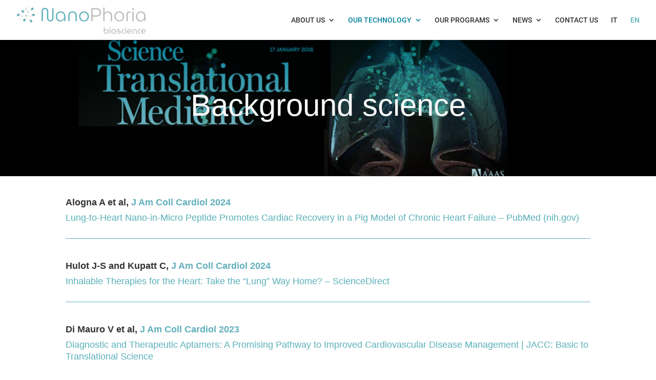

--- FILE ---
content_type: text/css
request_url: https://www.nanophoria.com/wp-content/et-cache/3172/et-core-unified-deferred-3172.min.css?ver=1747240086
body_size: 45
content:
@font-face{font-family:"Roboto Medium";font-display:swap;src:url("https://www.nanophoria.com/wp-content/uploads/et-fonts/Roboto-Medium.ttf") format("truetype")}@font-face{font-family:"Roboto Light";font-display:swap;src:url("https://www.nanophoria.com/wp-content/uploads/et-fonts/Roboto-Light.ttf") format("truetype")}